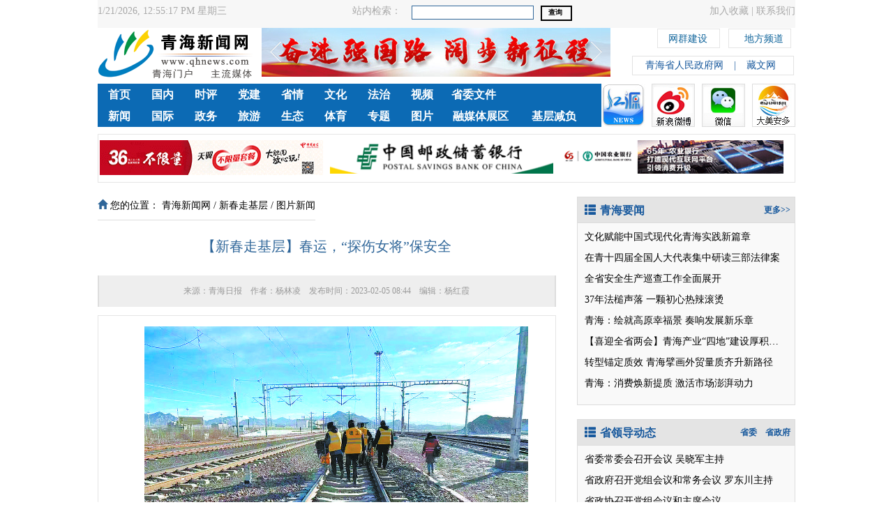

--- FILE ---
content_type: text/html
request_url: http://www.qhnews.com/2023zt/system/2023/02/05/013698539.shtml
body_size: 10268
content:
<!DOCTYPE html>
<html>

<head>
    <meta http-equiv="Content-Type" content="text/html; charset=gb2312">
    <title>【新春走基层】春运，“探伤女将”保安全--2023专题库</title>
<meta name="keywords"    content="【新春走基层】春运，“探伤女将”保安全 青海新闻网" >
<meta name="description" content="【新春走基层】春运，“探伤女将”保安全 青海新闻网" />
<meta http-equiv=X-UA-Compatible content="IE=edge,chrome=1">
<meta name="keywords" content="">


    <meta http-equiv="X-UA-Compatible" content="IE=edge">
<meta name="renderer" content="webkit">
<meta name="viewport" content="width=device-width, initial-scale=1.0, maximum-scale=1.0, user-scalable=no">
<meta name="robots" content="index, follow" />
<meta name="googlebot" content="index, follow" />
<meta name="keywords" content="">

<link href="/theme/image/qhnews2.ico" type="image/x-icon" rel="shortcut icon">
<link rel="stylesheet" type="text/css" href="/theme/javascript/bootstrap/css/bootstrap.min.css"/>
<link rel="stylesheet" type="text/css" href="/theme/base.css"/>
<link rel="stylesheet" type="text/css" href="/theme/style.css"/>
<link rel="stylesheet" type="text/css" href="/css/4.css"/>
<script src="http://libs.baidu.com/jquery/1.11.3/jquery.min.js" type="text/javascript"></script>
<script src="/theme/SlideTrans.js" type="text/javascript"></script>


<!--page cms="enorth webpublisher"  version="5.0.0 /20130515153504" server_name=":=$encp$=:470d45bdfb93d17f3652cc9dbfa90224" parse_date="2022-09-23 18:14:36" cost="9" parse_result="0" input_mode="manual"-->
</head>

<body>
    <style type="text/css">
    body {
        padding: 0 0 0 0;
    }

    #fixed {
        padding: auto 12px;
        height: 40px;
        line-height: 32px;
        background: #F7f7f7;
        position: static;
        width: 100%;
        z-index: 1999;
    }

    #shang {
        /*padding-top:45px;*/
        padding: 0;
    }

    .wpbg {
        background: #FFF;
    }
</style>
<div class="clearfix wp wpbg">
    <div id="fixed">
        <div class="wptop gray_f01">
            <div class="fl">
                <div id="linkweb">
                </div>
            </div>
            <div class="fl" style="padding-left:180px;">
                <span>站内检索：</span>
            </div>
<form action="http://sou.qhnews.com:8000/m_fullsearch/full_search.jsp" method="post" name="form0" id="form0" accept-charset="utf-8" onsubmit="document.charset='utf-8';">
                <div class="fl pt08" style="padding-left:15px;">
                    <input type="text" class="keyword" style="align-content: center;" name="keywords">
                    <input type="hidden" name="news_type_id" value="1" />
                    <div style="padding-left:185px;">
                        <input type="submit" class="btn" style="align-content: center;padding-left:8px;padding-top:1px;" name="Submit1" value="查询"
                        />
                    </div>
                </div>
            </form>
            <div class="fr">
                <span>
                    <a href="javascript:window.external.addFavorite('http://www.qhnews.com/','青海新闻网');" target="_top">加入收藏</a>
                </span>|
                <span>
                    <a href="http://www.qhnews.com/index/gywm/index.shtml" target="_blank">联系我们</a>
                </span>
            </div>
        </div>
    </div>
</div>
<div class="wp" id="shang">
    <div class="fl">
        <img src="/theme/image/logo.gif">
    </div>
    <div class="fl pl10" style="width:510px;overflow: hidden;">
        <link href="http://www.qhnews.com/sydygg/lrtk.css" rel="stylesheet" type="text/css" />
<script type="text/javascript" src="http://www.qhnews.com/sydygg/jquery-1.8.3.min.js"></script>
<script type="text/javascript" src="http://www.qhnews.com/sydygg/koala.min.1.5.js"></script>
<style type="text/css">
<!--
body {
	margin-left: 0px;
	margin-top: 0px;
}
-->
</style></head>
<body>
<!-- 代码 开始 -->
<div id="fsD1" class="focus" style="margin-left:0px">  
    <div id="D1pic1" class="fPic">  
              <div class="fcon" style="display: none;">
            <a target="_blank" href="http://www.qhnews.com/2025zt/gcls/"> <img  src="http://www.qhnews.com/tupian/20251203.jpg" style="opacity: 1; "></a>
        </div> 
 
   
       <div class="fcon" style="display: none;">
            <a target="_blank" href="http://www.qhnews.com/2025zt/qhjs/"> <img  src="http://www.qhnews.com/tupian/20251024.jpg" style="opacity: 1; "></a>
        </div> 
 
       
       <div class="fcon" style="display: none;">
            <a target="_blank" href="http://www.qhnews.com/2025zt/xx/"> <img  src="http://www.qhnews.com/tupian/20250414.jpg" style="opacity: 1; "></a>
        </div>

   <div class="fcon" style="display: none;">
            <a target="_blank" href="http://www.qhnews.com/2025zt/bxgd/"> <img  src="http://www.qhnews.com/tupian/20250331.jpg" style="opacity: 1; "></a>
        </div>
 
        <div class="fcon" style="display: none;">
            <a target="_blank" href="http://www.qhnews.com/2024zt/zf/"> <img  src="http://www.qhnews.com/tupian/20250102.jpg" style="opacity: 1; "></a>
        </div>
 
        <div class="fcon" style="display: none;">
            <a target="_blank" href="http://www.qhnews.com/2024zt/qgl/"> <img  src="http://www.qhnews.com/tupian/20240910.jpg" style="opacity: 1; "></a>
        </div>

		 
	 
		 <div class="fcon" style="display: none;">
            <a target="_blank" href="https://qh.xuexi.cn/"> <img  src="http://www.qhnews.com/tupian/20191219.jpg" style="opacity: 1; "></a>
        </div>    
    </div>
    <div class="fbg">  
    <div class="D1fBt" id="D1fBt">  
        <a href="javascript:void(0)" hidefocus="true" target="_self" class=""><i>1</i></a>  
        <a href="javascript:void(0)" hidefocus="true" target="_self" class=""><i>2</i></a>  
        <a href="javascript:void(0)" hidefocus="true" target="_self" class=""><i>3</i></a>  
        <a href="javascript:void(0)" hidefocus="true" target="_self" class=""><i>4</i></a>  
           <a href="javascript:void(0)" hidefocus="true" target="_self" class=""><i>5</i></a>   
   <a href="javascript:void(0)" hidefocus="true" target="_self" class=""><i>6</i></a>  

   <a href="javascript:void(0)" hidefocus="true" target="_self" class=""><i>7</i></a>  
    </div>  
    </div>  
    <span class="prev"></span>   
    <span class="next"></span>    
</div>  
<script type="text/javascript">
	Qfast.add('widgets', { path: "http://www.qhnews.com/sydygg/terminator2.2.min.js", type: "js", requires: ['fx'] });  
	Qfast(false, 'widgets', function () {
		K.tabs({
			id: 'fsD1',   //焦点图包裹id  
			conId: "D1pic1",  //** 大图域包裹id  
			tabId:"D1fBt",  
			tabTn:"a",
			conCn: '.fcon', //** 大图域配置class       
			auto: 1,   //自动播放 1或0
			effect: 'fade',   //效果配置
			eType: 'click', //** 鼠标事件
			pageBt:true,//是否有按钮切换页码
			bns: ['.prev', '.next'],//** 前后按钮配置class                          
			interval: 3000  //** 停顿时间  
		}) 
	})  
</script>
<!-- 代码 结束 -->
<!--ecms sync check [sync_thread_id="3bcee7cc5a424330844ab778a62d31c1" sync_date="2025-12-03 11:09:27" check_sum="3bcee7cc5a424330844ab778a62d31c1]-->
    </div>
    <div class="fr" style="width: 240px">
        <style type="text/css">
    #cssdropdown, #cssdropdown ul {
        padding: 0;
        margin: 0;
        list-style: none;
    }
    #cssdropdown li {
        float: left;
        position: relative;
    }
    .mainitems{
        border: 1px solid black;
    }
    .mainitems a{
        margin-left: 6px;
        margin-right: 8px;
        text-decoration: none;
    }
    #cssdropdown li>ul { /* to override top and left in browsers other than IE, which will position to the top right of the containing li, rather than bottom left */
        top: auto;
        left: auto;
    }
    #cssdropdown li:hover ul, li.over ul { /* lists nested under hovered list items */
        display: block;
    }
    .channel { float: right; position: relative; }
    .channel .comSelect { float: left; width: 90px; height: 28px; border: 1px solid #e5e5e5; margin-right:0px; }
    .channel li { float: left; height: 28px; padding: 0 5px; border: 1px solid #fff; vertical-align: middle; margin-right:0px; }
    .channel li.active { border: 1px solid #e2e2e2; }
    .channel li a { display: inline-block; height: 30px; line-height: 30px; font-size: 12px; vertical-align: middle; color: #0f649b; }
    .channel li i { margin-left: 5px; cursor: pointer; }
    .channel .selectList { width: 620px; height: 125px; top: 26px; left: -124px;}
    .channel .xhNewspapers .selectList { width: 338px; height: 102px; left: -1px; }

    .comSelect { display: inline-block; #display: inline;#zoom:1;width: 90px; height: 28px; background: #fff; padding-right: 15px; border: 1px solid #fff; cursor: pointer; position: relative; }
    .comSelect.activeSelect { border: 1px solid #e2e2e2; }
    .comSelect .selected { display: block; width: 100%; height:15px; line-height: 28px; font-size: 14px; text-align: center; color: #0f649b; }
    .comSelect a:hover { color: #0f649b; }
    .comSelect .downBtn { display: block; width: 15px; height: 28px; position: absolute; top: 0px; right: 10px; }
    .comSelect .downBtn i { margin-top: 6px; }
    /* selectList */
    .selectList { width: 400px; border: 1px solid #e2e2e2; padding: 10px; background: #fff; position: absolute; right: -1px; _right: 2px; top:28px; z-index: 999; display: none; }
    .selectList li.option { float: left; height: 24px; padding: 0px; margin: 0 5px 0 0; }
    .selectList li a { display: block; height: 24px; line-height: 24px; font-size: 12px; white-space: nowrap; }
    .icon { display: inline-block; vertical-align: middle; overflow: hidden; }
    .iconDownArrow { width: 14px; height: 14px; background-position: 0 -45px; }
</style>
<script type="text/javascript">
startList = function() {
    if (document.all&&document.getElementById) {
        cssdropdownRoot = document.getElementById("cssdropdown");
        for (i=0; i<cssdropdownRoot.childNodes.length; i++) {
            node = cssdropdownRoot.childNodes[i];
            if (node.nodeName=="li") {
                node.onmouseover=function() {
                    this.className+=" over";
                }
                node.onmouseout=function() {
                    this.className=this.className.replace("over", "");
                }
            }
        }
    }
}
if (window.attachEvent)
    window.attachEvent("onload", startList)
else
    window.onload=startList;
</script>


<div class="channel">
    <ul id="cssdropdown">
        <li class="mainitems">
            <div class="comSelect xhNewspapers">
                <a class="selected" title=""> 网群建设</a> <span class="downBtn"> <i class="icon iconDownArrow"> </i> </span>
            </div>
            <div style="padding-top:30px;"></div>
            <ul class="selectList clearfix">
                <li class="option"> <a href="http://www.qhwmw.cn/" target="_blank">青海文明网</a> </li>
                <li class="option"> <a href="http://www.qhsklw.cn/" target="_blank">青海社科网</a>  </li>
                <li class="option"> <a href="http://www.qhnews.com/ggjy/" target="_blank">青海国防教育网</a> </li>
                <li class="option"> <a href="http://qhjx.qhnews.com/" target="_blank">青海记者之家</a> </li> 
            </ul>
        </li>
        <li class="mainitems">
            <div class="comSelect xhNewspapers">
                <a class="selected" title="" style="position:absolute;z-index:1;"> 地方频道 </a> <span class="downBtn"> <i class="icon iconDownArrow"> </i> </span>
            </div>
            <div style="padding-top:30px;"></div>
            <ul class="selectList clearfix">
                                <li class="option"> <a href="http://www.qhxinw.cn/" target="_blank" class="hong12">西宁</a> </li> 
                <li class="option"> <a href="http://www.qhysz.cn/" target="_blank" class="hong12">玉树</a> </li>
                <li class="option"> <a href="http://www.haibeinews.cn/" target="_blank" class="hong12">海北</a>  </li> 
 <li class="option"> <a href="http://www.qiliannews.cn/" target="_blank" class="hong12">祁连</a>  </li>
                <li class="option"> <a href="http://www.haixixww.cn/" target="_blank" class="hong12">海西</a></li>
                <li class="option"> <a href="http://www.guoluonews.cn/" target="_blank" class="hong12">果洛</a></li>  
  <li class="option"> <a href="https://www.qhhnnews.com/" target="_blank" class="hong12">黄南</a></li>   
                <li class="option"><a href="http://www.maqinnews.cn/" target="_blank"class="hong12">玛沁</a></li>
                <li class="option"> <a href="http://www.jiuzhinews.cn/" target="_blank"class="hong12">久治</a> </li>  
                <li class="option">  <a href="http://www.gonghexww.cn/" target="_blank"  class="hong12">共和</a> </li> 
            </ul>
        </li>
    </ul>
</div>
<!--ecms sync check [sync_thread_id="3bcee7cc5a424330844ab778a62d31c1" sync_date="2025-12-05 15:06:27" check_sum="3bcee7cc5a424330844ab778a62d31c1]-->
        <div class="pl06" style="padding-top:40px;">
            <div class="comzz">
                <a target="_blank" href="http://www.qinghai.gov.cn/ " class="fl bluefont14 pl18" title=""> 青海省人民政府网 </a>
                <span class="fl bluefont14" style="padding-left:15px; ">|</span>
                <a target="_blank" href="http://www.qhtibetan.com/" class="fl bluefont14" style="padding-left:15px;" title=""> 藏文网 </a>
            </div>
        </div>
    </div>
</div>
<div class="wp wpbg">
    <div class="fl" style="width:722px;background:#0c6ab4;height:62px;">
        <div class="logowp" id="menu">
            <a target="_blank" href="/">首页</a>
            <a target="_blank" href="http://www.qhnews.com/newscenter/gnxw/">国内</a>
           <a href="http://www.qhnews.com/newscenter/qxsp/" target="_blank">时评</a>
            <a href="http://www.qhnews.com/newscenter/dj/" target="_blank">党建</a>
            <a href="http://www.qinghai.gov.cn/dmqh/" target="_blank">省情</a>
            <a href="http://www.qhwhys.com/" target="_blank">文化</a>
            <a href="http://fz.qhnews.com/" target="_blank">法治</a> 
            <a href="http://qxsp.qhnews.com/" target="_blank">视频</a>   
             <a href="http://www.qhnews.com/swwj/" target="_blank" style="width:85px">省委文件</a>

        </div>
        <div class="logowp" id="menu1">
            <a href="http://www.qhnews.com/newscenter/" target="_blank">新闻</a>
            <a href="http://www.qhnews.com/newscenter/gjxw/" target="_blank">国际</a>
            <a href="http://www.qinghai.gov.cn/" target="_blank">政务</a>
            <a href="http://www.qhnews.com/qhly/" target="_blank">旅游</a>
            <a href="http://www.qhnews.com/newscenter/qhst/" target="_blank">生态</a>
            <a href="http://ty.qhnews.com/" target="_blank">体育</a>
            
            <a href="http://www.qhnews.com/2025zt/" target="_blank">专题</a>
            <a href="http://www.qhnews.com/newscenter/tsqh/" target="_blank">图片</a>
            <a href="http://www.qhnews.com/xmt/" target="_blank" style="width:105px">融媒体展区</a> 
 <a href="http://www.qhnews.com/2024zt/xszy/" target="_blank" style="width:105px">基层减负</a> 
 
        </div>
    </div>
    <script language="Javascript">
    button1up=new Image(62,62);
    button1up.src="http://www.qhnews.com/theme/image/qht1.jpg";
    //鼠标为UP状态时图片大小和图片
    button1down=new Image(62,62);
    button1down.src="http://www.qhnews.com/tupian/jyxw.jpg";

    button2up=new Image(62,62);
    button2up.src="http://www.qhnews.com/theme/image/wb1.jpg";
    //鼠标为UP状态时图片大小和图片
    button2down=new Image(62,62);
    button2down.src="http://www.qhnews.com/theme/image/wb.jpg";

    button3up=new Image(62,62);
    button3up.src="http://www.qhnews.com/theme/image/qhnewswx.jpg";
    //鼠标为UP状态时图片大小和图片
    button3down=new Image(62,62);
    button3down.src="http://www.qhnews.com/theme/image/wx.jpg";

    button4up=new Image(62,62);
    button4up.src="http://www.qhnews.com/theme/image/sjb1.jpg";
    //鼠标为UP状态时图片大小和图片
    button4down=new Image(62,62);
    button4down.src="http://www.qhnews.com/theme/image/sjb.jpg";
</script>
<div class="fl" style="width:278px;background:white;">
    <div class="fl imgmove" style="width:62px;">
        <a target="_blank" href="http://www.qhnews.com/index/gywm/qhxwkhd.shtml"><img src="http://www.qhnews.com/tupian/jyxw.jpg"></a>
    </div>
    <div class="fl pl10 imgmove" style="width:62px;">
        <a target="_blank" href="https://weibo.com/qhnews2001?is_all=1"><img src="http://www.qhnews.com/pic/0/01/45/42/1454250_888161.jpg"></a>
    </div>
    <div class="fl pl20" style="width:62px;height:62px;">
        <a target="_blank" href="http://www.qhnews.com/inc_weixin.html">
            <img style="width:62px;height:62px;" src="http://www.qhnews.com/theme/image/wx.jpg"></a>
    </div>
    <div class="fr imgmove" style="width:62px;">
        <a target="_blank" href="http://www.qhnews.com/tupian/20230525.jpg"><img src="http://www.qhnews.com/tupian/20230526.jpg" ></a>
    </div>
</div>
<!--ecms sync check [sync_thread_id="3bcee7cc5a424330844ab778a62d31c1" sync_date="2025-04-16 10:24:09" check_sum="3bcee7cc5a424330844ab778a62d31c1]-->
</div>
<style type="text/css">
    #sliderA1 {
        width: 1002px;
        height: 70px;
        overflow: hidden;
        float: left;
    }

    #sliderA1,
    #sliderA1 .slider {
        padding: 0;
        margin: 0;
    }

    #sliderA1 img {
        width: 1002px;
        height: 70px;
    }
</style>

<link rel="stylesheet" type="text/css" href="/theme/javascript/bxslider-4/jquery.bxslider.css">
<script type="text/javascript" src="/theme/javascript/bxslider-4/jquery.bxslider.js"></script>
<script type="text/javascript">
    jQuery(document).ready(function () {
        jQuery("#sliderA1 .slider").bxSlider({
            controls: false,
            auto: true,
            pager: false
        });
        setInterval(
            "linkweb.innerHTML=new Date().toLocaleString()+' 星期'+'日一二三四五六'.charAt(new Date().getDay());",
            1000);
    });
</script>
<!--ecms sync check [sync_thread_id="3bcee7cc5a424330844ab778a62d31c1" sync_date="2026-01-21 12:08:02" check_sum="3bcee7cc5a424330844ab778a62d31c1]-->
    <div class="pt10">
        <div class="wp1" style="width:1000px;height:70px;border:1px solid #e5e5e5;">
            <div class="pt08 pl02" style="width:990px">
                <div class="fl">
                    <a target="_blank" href="http://www.189.cn/"> <img style="width:320px" src="http://www.qhnews.com/theme/image/zgdx.gif"></a>
                </div>
                <div class="fl pl10">
                    <a target="_blank" href="http://www.psbc.com/portal/zh_CN/index.html"><img style="width:320px" src="http://www.qhnews.com/theme/image/zgcx.gif"></a>
                </div>
                <div class="fl pl10">
                    <a target="_blank" href="http://www.95599.cn/cn/branch/qh/default.htm"> <img style="width:320px" src="http://www.qhnews.com/theme/image/zgny.gif"></a>
                </div>
            </div>
        </div>
    </div>
    <style type="text/css">
    #ArticleTitle {
        line-height: 35px;
    }
    
    #ArticleContent p {
        margin-bottom: 10px;
        line-height: 30px;
    }
    
    .wp1 {
        max-width: 1000px;
        margin: 0 auto;
        padding: 0px;
        clear: both;
        overflow: hidden;
    }
    </style>
    <script type="text/javascript" id="bdshare_js" data="type=tools&amp;uid=6435514"></script>
    <script type="text/javascript" id="bdshell_js"></script>
    <script type="text/javascript">
    document.getElementById("bdshell_js").src = "http://share.baidu.com/static/js/shell_v2.js?cdnversion=" + new Date().getHours();
    </script>
    <div class="wp1 bg_wihte">
        <div class="clearfix">
            <div class="row">
                <div class="col-md-8 pt20">
                    <div class="details_path fl">
                        <span class="glyphicon glyphicon-home blue_f"></span> 您的位置： 
<!--function position2(&nbsp;/&nbsp;,10111) parse begin-->
<a href=http://www.qhnews.com/>青海新闻网</a>&nbsp;/&nbsp;<a href=http://www.qhnews.com/2023zt/zjc/>新春走基层</a>&nbsp;/&nbsp;<a href=http://www.qhnews.com/2023zt/zjc/tp/>图片新闻</a>
<!--function position2(&nbsp;/&nbsp;,10111) parse end  0 ms cost! -->

                    </div>
                   
                    <div class="pt20"></div>
                    <div class="pt10"></div>
                    <div class="pt12">
                        <h1 class="details_title" id="ArticleTitle">【新春走基层】春运，“探伤女将”保安全</h1>
                        <div class="abstract ta_c">
                            来源：<span id="ArticleSource">青海日报</span> &nbsp;&nbsp; 作者：<span id="ArticleSourceAuthor">杨林凌 </span>&nbsp;&nbsp; 发布时间：<span id="ArticleCreatedAt">2023-02-05 08:44</span> &nbsp;&nbsp; 编辑：<span id="ArticleAuthor">杨红霞</span>
                        </div>
                        <div class="clear hg12"></div>
                        <div class="clearfix details_content hui13" id="ArticleContent" style="border:1px solid #e5e5e5;">
                            <p style="text-align: center;">　　<img src="https://epaper.tibet3.com/qhrb/pic/202302/05/b0d0f278-9a96-4cad-9a50-04274029d352.tif.1" style="height: 287px; width: 550px;" /></p>
<div><figure><figcaption>
<p style="text-align: center;"><span style="color:#0000ff;">探伤车间职工正在进行钢轨探伤作业。本报记者 杨林凌 摄</span></p>
</figcaption></figure>
<p>　　青海新闻网&middot;大美青海客户端讯 春节期间，海西蒙古族藏族自治州的天气仍然格外寒冷，在室外待一会儿就会被寒风吹得瑟瑟发抖。</p>
<!--advertisement code begin--><!--advertisement code end--><p>　　&ldquo;驻站联络员，人员机具已到达作业地点，在青藏线K277+500下行处等候&hellip;&hellip;&rdquo;1月31日8时30分，中国铁路青藏集团有限公司德令哈工务段探伤车间现场防护员陈红丽如往常般穿着显眼的橘红色防护服，开始了当日的现场防护工作。</p>
<p>　　&ldquo;驻站收到，现复核人员机具等情况&hellip;&hellip;&rdquo;这边陈红丽话音刚落，对讲机里就传出洪亮的应答，驻站联络员柴慧敏清晰准确地复核了信息。虽然见识过柴姐的雷厉风行，陈红丽还是暗暗佩服柴慧敏的记忆和表达能力，她总是干脆利落，和她搭档能省心很多。</p>
<p>　　&ldquo;8时53分，调度命令已下达！&rdquo;收到柴慧敏传达的命令后，陈红丽迅速在防护员通话记录本上做好登记，并向施工负责人准确传达。</p>
<p>　　&ldquo;上行无车、下行无车，可以上道。&rdquo;陈红丽带领作业人员执行&ldquo;手比、眼看、口呼&rdquo;后，站立在路肩处，开始仔细瞭望防护。高原的冬季，铁路线路上的风也格外大，陈红丽拉了拉围巾，却不敢盖住耳朵，时刻关注着其他同事现场探伤作业情况，紧紧跟随大家的移动路径调整站位。</p>
<p>　　&ldquo;驻站，9时20分，现场通话良好！&rdquo;陈红丽一边关注现场作业情况，一边与驻站联络员进行电话沟通，并做好记录。为了方便拨打电话，随时进行记录，即便在寒冷的冬天，陈红丽还是选择不戴手套，才工作半个小时，她的手已经冻僵了，记录的速度明显有所迟缓。</p>
<p>　　&ldquo;现场防护员，今日风大，请提高警惕调整好站位。&rdquo;陈红丽刚做好记录，对讲机传出来自车间指挥中心监控人员祁桂花的安全提示，&ldquo;今天又是&lsquo;火眼金睛&rsquo;的祁姐盯控，可不能出一点差错。&rdquo;陈红丽不禁加快了脚步。</p>
<p>　　在探伤作业中，作业人员推动探伤仪边检查、边移动，陈红丽一天要跟着步行8公里左右，使用联防联控用语30余次。而另一边的柴慧敏一刻不敢松懈，紧盯列车运行图，随时发出预报、确保等命令。后台盯控的祁桂花通过远程监控，对可能出现的安全风险进行预判、提示。每一个&ldquo;天窗&rdquo;作业的安全完成都离不开她们的认真负责和无悔付出。</p>
<p>　　&ldquo;每一次春运对我们来说都是一次大考，为了全力守护旅客的返乡路，我们一定尽自己所能！&rdquo;陈红丽说。</p>
<p>　　春运期间，德令哈工务段探伤车间的7名&ldquo;女将&rdquo;齐上阵，她们团结协作、履职尽责，在不为人知的地方默默付出，为铁路运输安全贡献着自己的力量。</p>
</div>
<p></p>

                        </div>
                        <div class="clear pt20"></div>
                        <div class="fl gray_bg_2" style="height:30px;width:655px;">
                            <div class="fl">
                                <div align="center">相关新闻↓</div>
                            </div>
                            <div class="fl" style="padding-left:230px;">
                                [ <a href="http://www.qhnews.com/">返回首页</a> ]
                            </div>
                            <div class="fl pl20">
                                [ <a href="javascript:window.print()" target="_self">打印</a> ]
                            </div>
                            <div class="fl pl20">
                                [ <a href="javascript:window.close();" target="_self">关闭窗口</a> ]
                            </div>
                           <div class="fl pl20 pt15" style="width: 655px;">
                            
<!--function link_model(down,1,5,1,/xmb/xmb_12.html) parse begin-->

<!--function link_model(down,1,5,1,/xmb/xmb_12.html) parse end  0 ms cost! -->

                        </div></div>
                    </div>
                </div>
                <style type="text/css">
    #qhnnews_com_page_right .RBox {
        margin-top: 20px;
        background: #F9F9F9;
        border: 1px solid #DDD;
    }
    #qhnnews_com_page_right h1 {
        border-bottom: 1px solid #DDD;
        background: #E4E4E4;
        margin: 0;
        padding: 0 0 6px 10px;
    }

    #qhnnews_com_page_right h1 a {
        font-size: 16px;
        font-weight: bold;
        color: #18599D;
    }
    #qhnnews_com_page_right h1 a .glyphicon {
        padding-right: 6px;
    }

    #qhnnews_com_page_right h1 a.more {
        float: right;
        font-size: 12px;
        padding: 12px 6px 0;
    }

    #qhnnews_com_page_right>div>div.content {
        padding: 10px;
        overflow: hidden;
    }

    #qhnnews_com_page_right>div>div.content li {
        text-overflow: ellipsis;
        _text-overflow: clip;
        white-space: nowrap;
        overflow: hidden;
    }
</style>

<div class="col-md-4" id="qhnnews_com_page_right">
    <div class="RBox">
        <h1>
            <a href="http://www.qhnews.com/newscenter/newscenter/" target="_blank"><i class="glyphicon glyphicon-th-list"></i>青海要闻</a>
            <a href="http://www.qhnews.com/newscenter/newscenter/" target="_blank" class="more">更多>></a>
        </h1>
        <div class="text_list content">
            <ul>


<li>
<a target="_blank" href="http://www.qhnews.com/newscenter/system/2026/01/21/030506102.shtml" title="文化赋能中国式现代化青海实践新篇章">文化赋能中国式现代化青海实践新篇章</a>
</li>
<li>
<a target="_blank" href="http://www.qhnews.com/newscenter/system/2026/01/21/030506105.shtml" title="在青十四届全国人大代表集中研读三部法律案">在青十四届全国人大代表集中研读三部法律案</a>
</li>
<li>
<a target="_blank" href="http://www.qhnews.com/newscenter/system/2026/01/21/030506106.shtml" title="全省安全生产巡查工作全面展开">全省安全生产巡查工作全面展开</a>
</li>
<li>
<a target="_blank" href="http://www.qhnews.com/newscenter/system/2026/01/21/030506104.shtml" title="37年法槌声落 一颗初心热辣滚烫">37年法槌声落 一颗初心热辣滚烫</a>
</li>
<li>
<a target="_blank" href="http://www.qhnews.com/newscenter/system/2026/01/21/030506123.shtml" title="青海：绘就高原幸福景 奏响发展新乐章">青海：绘就高原幸福景 奏响发展新乐章</a>
</li>
<li>
<a target="_blank" href="http://www.qhnews.com/newscenter/system/2026/01/21/030506132.shtml" title="【喜迎全省两会】青海产业“四地”建设厚积成势">【喜迎全省两会】青海产业“四地”建设厚积成势</a>
</li>
<li>
<a target="_blank" href="http://www.qhnews.com/newscenter/system/2026/01/21/030506129.shtml" title="转型锚定质效 青海擘画外贸量质齐升新路径">转型锚定质效 青海擘画外贸量质齐升新路径</a>
</li>
<li>
<a target="_blank" href="http://www.qhnews.com/newscenter/system/2026/01/21/030506126.shtml" title="青海：消费焕新提质 激活市场澎湃动力">青海：消费焕新提质 激活市场澎湃动力</a>
</li>
            </ul>
        </div>
    </div>
    <div class="RBox">
        <h1>
            <a href="javascript:void();"><i class="glyphicon glyphicon-th-list"></i>省领导动态</a>
            <a href="http://www.qhnews.com/zfld/" target="_blank" class="more">省政府</a>
            <a href="http://www.qhnews.com/swld/" target="_blank" class="more">省委</a>
        </h1>
        <div class="text_list content">
            <ul>


<li>
<a target="_blank" href="http://www.qhnews.com/newscenter/system/2026/01/17/030504540.shtml" title="省委常委会召开会议 吴晓军主持">省委常委会召开会议 吴晓军主持</a>
</li>
<li>
<a target="_blank" href="http://www.qhnews.com/swld/system/2026/01/16/030504043.shtml" title="省政府召开党组会议和常务会议 罗东川主持">省政府召开党组会议和常务会议 罗东川主持</a>
</li>
<li>
<a target="_blank" href="http://www.qhnews.com/newscenter/system/2025/12/26/030495364.shtml" title="省政协召开党组会议和主席会议">省政协召开党组会议和主席会议</a>
</li>
<li>
<a target="_blank" href="http://www.qhnews.com/newscenter/system/2025/12/27/030495944.shtml" title="刘奇凡：为现代化新青海建设贡献智慧力量">刘奇凡：为现代化新青海建设贡献智慧力量</a>
</li>
<li>
<a target="_blank" href="http://www.qhnews.com/swld/system/2025/11/28/030483403.shtml" title="省领导赴各地宣讲党的二十届四中全会精神">省领导赴各地宣讲党的二十届四中全会精神</a>
</li>
<li>
<a target="_blank" href="http://www.qhnews.com/newscenter/system/2026/01/21/030506236.shtml" title="王卫东带队拜会国家发展改革委和国家林草局">王卫东带队拜会国家发展改革委和国家林草局</a>
</li>
<li>
<a target="_blank" href="http://www.qhnews.com/swld/system/2025/12/06/030486816.shtml" title="青海省第四届冰雪运动会在岗什卡雪峰开幕">青海省第四届冰雪运动会在岗什卡雪峰开幕</a>
</li>
<li>
<a target="_blank" href="http://www.qhnews.com/newscenter/system/2025/12/07/030487088.shtml" title="省委统战部召开通报会 班果主持">省委统战部召开通报会 班果主持</a>
</li>
            </ul>
        </div>
    </div>
   
    <div class="RBox">
        <h1>
            <a href="http://www.qhnews.com/newscenter/tsqh/" target="_blank"><i class="glyphicon glyphicon-th-list"></i>图说青海</a>
            <a href="http://www.qhnews.com/newscenter/tsqh/" target="_blank" class="more">更多>></a>
        </h1>
        <div class="text_list content">


<table width="100%" >
<tr>
<td width="50%">
<div class="fl pl10" style="width:150px;overflow: hidden;text-align: center;">
<a href="http://www.qhnews.com/newscenter/system/2026/01/21/030506249.shtml" target="_blank"><img style="width:150px;height:100px;" src="http://www.qhnews.com/pic/003/002/109/00300210985_37a3394d.jpg"></a>
<a style="font-size:12px;width:150px;" href="http://www.qhnews.com/newscenter/system/2026/01/21/030506249.shtml">【最美高原奋斗...</a>
</div>
</td>
<td width="50%">
<div class="fl pl10" style="width:150px;overflow: hidden;text-align: center;">
<a href="http://www.qhnews.com/newscenter/system/2026/01/21/030506248.shtml" target="_blank"><img style="width:150px;height:100px;" src="http://www.qhnews.com/pic/003/002/109/00300210987_b5447dd8.jpg"></a>
<a style="font-size:12px;width:150px;" href="http://www.qhnews.com/newscenter/system/2026/01/21/030506248.shtml">【祖国好 家乡美...</a>
</div>
</td>
</tr>
<tr>
<td width="50%">
<div class="fl pl10" style="width:150px;overflow: hidden;text-align: center;">
<a href="http://www.qhnews.com/newscenter/system/2026/01/21/030506247.shtml" target="_blank"><img style="width:150px;height:100px;" src="http://www.qhnews.com/pic/003/002/109/00300210993_29e168cf.jpg"></a>
<a style="font-size:12px;width:150px;" href="http://www.qhnews.com/newscenter/system/2026/01/21/030506247.shtml">青海：绘就高原...</a>
</div>
</td>
<td width="50%">
<div class="fl pl10" style="width:150px;overflow: hidden;text-align: center;">
<a href="http://www.qhnews.com/newscenter/system/2026/01/21/030506246.shtml" target="_blank"><img style="width:150px;height:100px;" src="http://www.qhnews.com/pic/003/002/110/00300211004_3760ee0e.jpg"></a>
<a style="font-size:12px;width:150px;" href="http://www.qhnews.com/newscenter/system/2026/01/21/030506246.shtml">【喜迎全省两会...</a>
</div>
</td>
</tr>
</table>
        </div>
    </div>
    <div class="RBox">
        <h1>
            <a href="http://www.qhnews.com/newscenter/jxqh/" target="_blank"><i class="glyphicon glyphicon-th-list"></i>聚焦青海</a>
            <a href="http://www.qhnews.com/newscenter/jxqh/" target="_blank" class="more">更多>></a>
        </h1>
        <div class="text_list content">
            <ul>


<li>
<a target="_blank" href="http://www.qhnews.com/newscenter/system/2026/01/21/030506175.shtml" title="江源近观看热潮 明日相约话冰雪">江源近观看热潮 明日相约话冰雪</a>
</li>
<li>
<a target="_blank" href="http://www.qhnews.com/newscenter/system/2026/01/21/030506176.shtml" title="“双轮”驱动 释放发展乘数效应">“双轮”驱动 释放发展乘数效应</a>
</li>
<li>
<a target="_blank" href="http://www.qhnews.com/newscenter/system/2026/01/21/030506177.shtml" title="青海：消费焕新提质 激活市场澎湃动力">青海：消费焕新提质 激活市场澎湃动力</a>
</li>
<li>
<a target="_blank" href="http://www.qhnews.com/newscenter/system/2026/01/20/030505688.shtml" title="【喜迎全省两会·特稿】江源大地崛起新质生产力">【喜迎全省两会·特稿】江源大地崛起新质生产力</a>
</li>
<li>
<a target="_blank" href="http://www.qhnews.com/newscenter/system/2026/01/20/030505689.shtml" title="【喜迎全省两会】青海外贸活力迸发动能澎湃">【喜迎全省两会】青海外贸活力迸发动能澎湃</a>
</li>
<li>
<a target="_blank" href="http://www.qhnews.com/newscenter/system/2026/01/19/030505248.shtml" title="【喜迎全省两会】路网焕新通民心">【喜迎全省两会】路网焕新通民心</a>
</li>
            </ul>
        </div>
    </div>
    <div class="RBox">
        <h1>
            <a href="http://lilun.qhnews.com" target="_blank"><i class="glyphicon glyphicon-th-list"></i>理论言论</a>
            <a href="http://lilun.qhnews.com" target="_blank" class="more">更多>></a>
        </h1>
        <div class="text_list content">
            <ul>


<li>
<a target="_blank" href="http://www.qhnews.com/newscenter/system/2026/01/20/030505624.shtml" title="【西海论坛】锚定方向 逐绿前行">【西海论坛】锚定方向 逐绿前行</a>
</li>
<li>
<a target="_blank" href="http://www.qhnews.com/newscenter/system/2026/01/20/030505635.shtml" title="【党建新论】筑牢党领导经济工作的组织生命线">【党建新论】筑牢党领导经济工作的组织生命线</a>
</li>
<li>
<a target="_blank" href="http://www.qhnews.com/newscenter/system/2026/01/16/030504062.shtml" title="【西海论坛】乘势而上 开局起步">【西海论坛】乘势而上 开局起步</a>
</li>
<li>
<a target="_blank" href="http://www.qhnews.com/newscenter/system/2026/01/16/030503998.shtml" title="大西北的立体影像群与大美青海">大西北的立体影像群与大美青海</a>
</li>
<li>
<a target="_blank" href="http://www.qhnews.com/newscenter/system/2026/01/15/030503495.shtml" title="【时评】以法治之力护航青海生态文明高地建设">【时评】以法治之力护航青海生态文明高地建设</a>
</li>
<li>
<a target="_blank" href="http://www.qhnews.com/newscenter/system/2026/01/14/030503012.shtml" title="【西海论坛】以企业为主角奔涌青海创新活力">【西海论坛】以企业为主角奔涌青海创新活力</a>
</li>
            </ul>
        </div>
    </div>
   

<!--ecms sync check [sync_thread_id="3bcee7cc5a424330844ab778a62d31c1" sync_date="2026-01-21 18:37:39" check_sum="3bcee7cc5a424330844ab778a62d31c1]-->
            </div>
        </div>
    </div>
   
    <script src=http://www.qhnews.com/sys/real_calc.js?ver=1></script>

<style type="text/css">
<!--
.STYLE1 {color: #fff}
-->
</style>
<div class="wp blue_bg pt15" style="text-align: center;font-size:12px;color:white;height:215px;;">
    <a style="color:white;" href="http://www.qhnews.com/index/gywm/index.shtml" target="_blank">关于我们</a> | <a style="color:white;" href="http://www.qhnews.com/index/gywm/flgw/" target="_blank">法律顾问</a> | <a style="color:white;" href="http://www.qhnews.com/bdt/ggfw/index.shtml" target="_blank">广告服务</a> | <a style="color:white;" href="http://www.qhnews.com/index/gywm/lxfs/" target="_blank">联系方式</a>
    <br/>青海省互联网新闻中心主办&nbsp;&nbsp;&nbsp;&nbsp;&nbsp;&nbsp;版权所有：青海新闻网
    <br/>未经青海新闻网书面特别授权，请勿转载或建立镜像，违者依法必究
    <br/>E-mail：<a style="color:white;" href="mailto:webmaster@qhnews.com">webmaster@qhnews.com</a> 青海新闻网 互联网新闻信息服务许可证：63120170001 <a href="https://beian.miit.gov.cn/" target="_blank" class="STYLE1">青ICP备19000163号</a> 青公网安备 63010302000199号
    <div class="pt10" style="text-align: center;">
        <!--<a href="#" target="_blank"><img src="http://www.qhnews.com/img/xnwj.gif" width="116" height="46" border="0" /></a>-->
        <a href="http://www.12377.cn/"><img src="http://www.qhnews.com/pic/0/01/39/13/1391352_954151.jpg" width="320" height="47" border="0"></a>
        <a href="http://www.12377.cn/node_548446.htm" target="_blank"><img src="http://www.qhnews.com/pic/0/01/39/13/1391343_745998.jpg" width="168" height="47" border="0"></a>
		<a href="http://www.piyao.org.cn/" target="_blank"><img src="http://www.qhnews.com/tupian/20231120b.jpg" width="261" height="47" border="0"></a>
        <script src="http://kxlogo.knet.cn/seallogo.dll?sn=a14092963010054490jfg1000000&size=0"></script>
		<script type="text/javascript">document.write(unescape("%3Cspan id='_ideConac' %3E%3C/span%3E%3Cscript src='https://dcs.conac.cn/js/29/000/0000/60502766/CA290000000605027660002.js' type='text/javascript'%3E%3C/script%3E"));</script>
</div>
</div>
<!--ecms sync check [sync_thread_id="3bcee7cc5a424330844ab778a62d31c1" sync_date="2025-09-08 10:59:33" check_sum="3bcee7cc5a424330844ab778a62d31c1]-->
</body>

</html>
<!--page cms="enorth webpublisher"  version="5.0.0 /20130515153504" server_name=":=$encp$=:c78c8d77b568be54a1f5e4b7665543d09bcc5e5a9f8bde50" parse_date="2023-02-06 11:22:15" cost="18" parse_result="0" input_mode="manual"-->